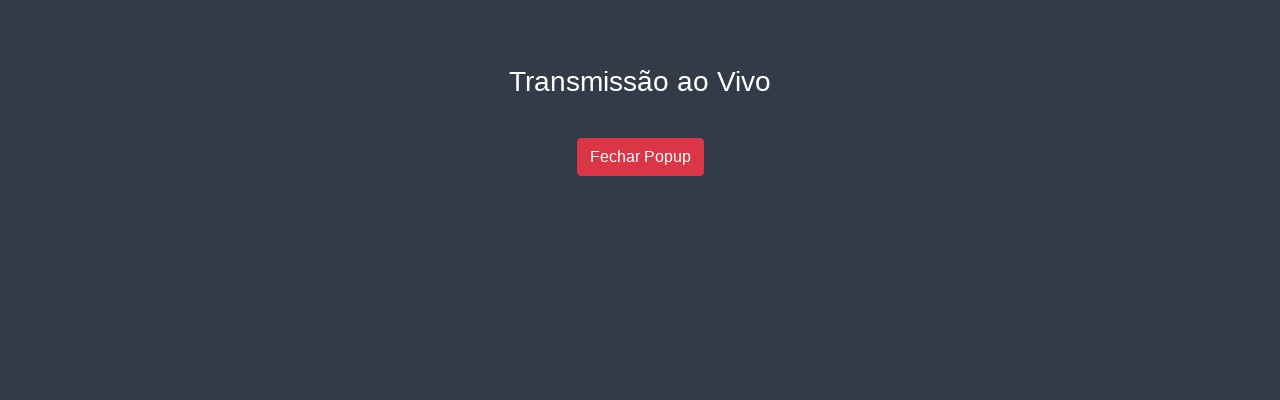

--- FILE ---
content_type: text/html; charset=UTF-8
request_url: https://player.maxcast.com.br/popfm879/song-data
body_size: 472
content:
<!doctype html>
<html lang="pt-br">
<head>
    <meta charset="utf-8">
    <meta name="viewport" content="width=device-width, initial-scale=1, shrink-to-fit=no">
    <title>popfm879</title>

    <!-- CSS -->
    <link rel="stylesheet" href="/assets/css/app.css?id=492b57ef360eae02d6d0">
    <link rel="stylesheet" href="/assets/css/player/song-data-v1.css?id=2603b92e51ba0471c8f8">
</head>
<body>

    <div class="container-fluid">
        <div class="row">

            
                                    <div class="message message-live col-12">
    <h3 class="text">Transmissão ao Vivo</h3>
    <a href="#" class="btn btn-danger" id="btnClose">Fechar Popup</a>
</div>
                
            
        </div>
    </div>

    <script src="/assets/js/app.js?id=81490a5cca30b974160c"></script>
    <script>
        $(function () {
            $('#btnClose').click(function (event) {
                event.preventDefault();
                window.close();
            });
        });
    </script>

</body>
</html>


--- FILE ---
content_type: text/css
request_url: https://player.maxcast.com.br/assets/css/player/song-data-v1.css?id=2603b92e51ba0471c8f8
body_size: 596
content:
body{background:#323b47;margin-top:15px;margin-bottom:15px}.container-fluid{max-width:1140px}.video{margin-bottom:20px}.video .video-container{position:relative;padding-bottom:56.25%;height:0;overflow:hidden;max-width:100%}.video .video-container iframe{position:absolute;top:0;left:0;width:100%;height:100%}.lyric h2{border-bottom:1px solid #1d2126}.lyric h2 span{font-size:16px;background:#1d2126;color:#fff;font-weight:400;padding:12px;display:inline-block}.lyric pre{color:#b9bbbe;font-family:-apple-system,BlinkMacSystemFont,Segoe UI,Roboto,Helvetica Neue,Arial,sans-serif;margin-bottom:0;letter-spacing:.25px}.message{margin-top:50px;text-align:center}.message .text{color:#fff;margin-bottom:40px}